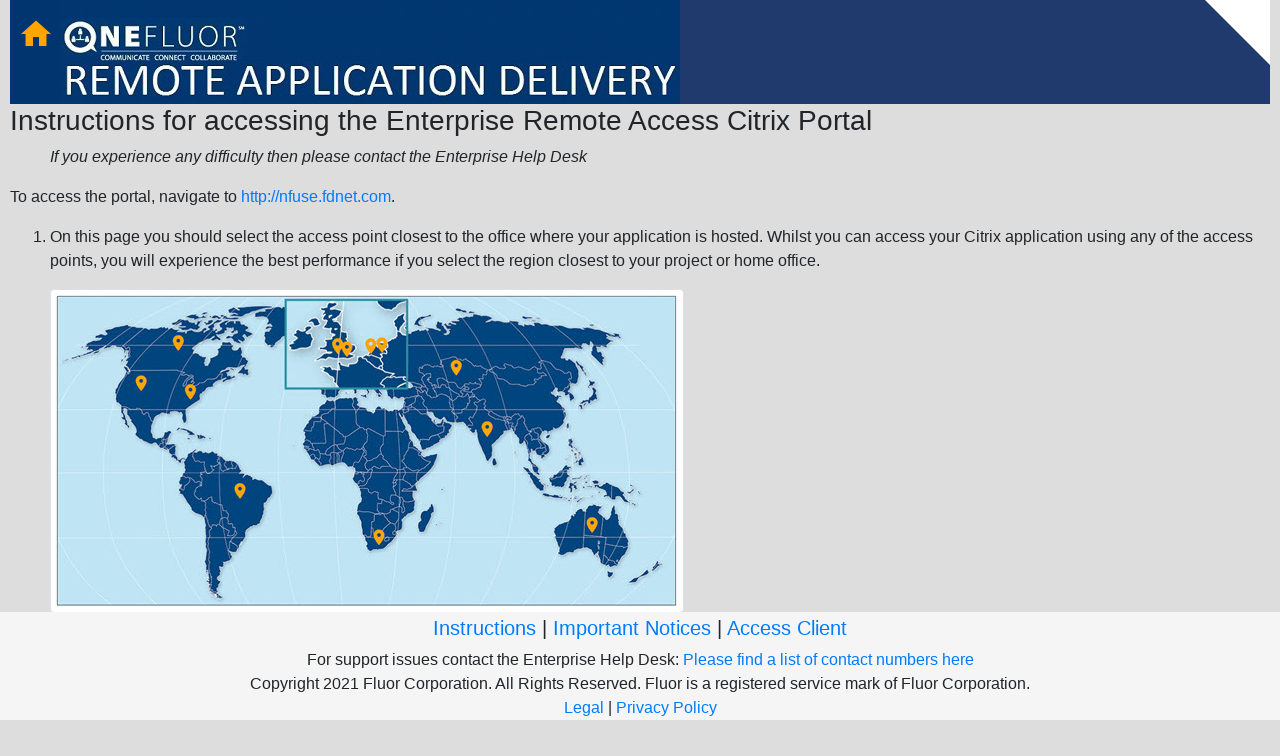

--- FILE ---
content_type: text/html
request_url: https://nfuse.fdnet.com/instructions.html
body_size: 4554
content:
<!DOCTYPE html>
<html>
<!-- 13 Sep 2021 : v1.01.00 : GL : Revised access points TFS item 71870 -->
<head>
  <link rel="stylesheet" href="https://maxcdn.bootstrapcdn.com/bootstrap/4.0.0/css/bootstrap.min.css" integrity="sha384-Gn5384xqQ1aoWXA+058RXPxPg6fy4IWvTNh0E263XmFcJlSAwiGgFAW/dAiS6JXm" crossorigin="anonymous" >
  <link rel="stylesheet" href="https://fonts.googleapis.com/icon?family=Material+Icons" >
  <link rel="stylesheet" type="text/css" href="site.css">
  <meta charset="utf-8">
  <meta name="viewport" content="width=device-width, initial-scale=1">
  <meta http-equiv="Cache-Control" content="no-cache, no-store, must-revalidate"/>
  <meta http-equiv="Pragma" content="no-cache"/>
  <meta http-equiv="Expires" content="0"/>
</head>

<body style="background-color:#ddd;">

<header>
    <div class="header-image ">
	    <a href="index.html">
			<span id="home" class="marker material-icons md-36 pt-3 pl-2">home</span>
		</a>
	</div>
</header>

<content>
   <!-- <main role="main" class="container"> -->
	

		<h3>Instructions for accessing the Enterprise Remote Access Citrix Portal</h3>
		<!-- <p><cite>NOTE: Please make sure you use Internet Explorer v11 as this is Fluor's supported browser.</cite></p> -->
		<p style="text-indent: 40px"><cite>If you experience any difficulty then  please contact the Enterprise Help Desk</cite></p>
		<p>To access the portal, navigate to <a href="http://nfuse.fdnet.com">http://nfuse.fdnet.com</a>.</p>

		<ol><li>
		  <p>On this page you should select the access point closest to the office where your application is hosted. Whilst you can access your Citrix application using any of the access points, you will experience the best performance if you select the region closest to your project or home office.</p>
		  </li>

		<p><img class="img-thumbnail" src="images/click_on_location.jpg" alt="choose location" /></p>
		<li>You will be prompted to login, using your Network Login ID and SecurID Passcode (Keyfob tokens use PIN + Token Code and Software tokens with integrated PIN, only use code).

		  You should use your Network Login ID and password (what you use to login to the network each day, for example: &quot;abc12345&quot;) when prompted with the &quot;Fluor Remote Connection Manager&quot; login window.<br />
		  <br />
		  <cite>NOTE:  To use the portal, your Remote Access User ID must be the same as your Network Login ID (what you use to login to the network each day).  If your  Remote Access User ID does not match your Network Login ID then please <a href="ehd.html">contact the Enterprise Help Desk</a>.</cite></li>

		  <p><img class="img-thumbnail" src="images/logon_screen.jpg" alt="logon screen" width="628" height="174" /></p>
		  
		  Once you are authenticated, you will be presented with a Web Bookmark for &quot;Launch Citrix Storefront&quot;.<br /><br />
		<li>Once this page has loaded you should select the &quot;Launch Citrix Storefront&quot; Web Bookmark.<br />
		   
		  <p><img class="img-thumbnail" src="images/RCM1.jpg" alt="logon screen" width="623" height="264" /></p>
		  
		  This will then open a page to the Citrix portal for Remote Application Delivery.<br /><br />
		<li>Next, on this page you should be prompted for your Network Login ID and password.<br />
			
		  <p><img class="img-thumbnail" src="images/SF1.jpg" alt="logon screen" width="623" height="273" /></p>
		  
		<br />
		<li>You should now be presented with your Citrix based applications.<br />
			 
		  <p><img class="img-thumbnail" src="images/SF2.jpg" alt="logon screen" width="623" /></p>
		  
		  <br />
		</ol>

		<p>For further information or questions, please <a href="ehd.html">contact the Enterprise Help Desk</a></p>


	<!-- </main> -->
	</content>

    <footer class="mt-auto text-center">
		<div class="container">
			<div class="h5 pt-1">
				<a href="instructions.html">Instructions</a> | <a href="notices.html">Important Notices</a> | <a href="files/MSWCitrixWorkspace_Standalone.Exe">Access Client</a>
			</div>
			<div>
				For support issues contact the Enterprise Help Desk: <a href="ehd.html">Please find a list of contact numbers here</a>
			</div>
			<div id="copyright">
			  Copyright 2021 Fluor Corporation. All Rights Reserved. Fluor is a registered service mark of Fluor Corporation.
			</div>
			<div>
				<a href="https://www.fluor.com/legal">Legal</a> | <a href="https://www.fluor.com/privacy-policy">Privacy Policy</a>
			</div>
		</div>
	</footer>

	
</body>

</html>

--- FILE ---
content_type: text/css
request_url: https://nfuse.fdnet.com/site.css
body_size: 3074
content:
/* v1.00.00 : 6 Oct 2021 : GL : Intial */

html {
  position: relative;
  min-height: 100%;
}

body {
  margin-bottom: 170px; /* Margin bottom must equal footer height to stop footer appearing over body */
  margin-left:10px;
  margin-right:10px;
}

header {
	background-color:#213a6e;	
}

.header-image{
    background-image: url("images/remote_application_server_banner.jpg");
	background-repeat: no-repeat;
	height:104px;
}

.header-image:before {
    content: '';
    position: absolute;
    top: 0; right: 10px;
    border-top: 65px solid white;
    border-left: 65px solid #213a6e;
    width: 0;
}


footer {
position:fixed;
bottom:0;
background-color: #f5f5f5;
width:100%;
margin-left:-10px;
}

.map-container{
	background-image: url("images/worldmap_with_europe.jpg");
	border: 1px solid;
	height:600px;
	width:1200px;
	background-position: left;
    background-repeat: no-repeat;
    background-size: cover;
	position: relative;
}

.marker {
	  color:orange;
}
.marker:hover{
  color:white;
}
	
.material-icons {
  font-family: 'Material Icons';
  font-weight: normal;
  font-style: normal;
  font-size: 30px;  /* Preferred icon size */
  display: inline-block;
  line-height: 1;
  text-transform: none;
  letter-spacing: normal;
  word-wrap: normal;
  white-space: nowrap;
  direction: ltr;
  color:orange;

  /* Support for all WebKit browsers. */
  -webkit-font-smoothing: antialiased;
  /* Support for Safari and Chrome. */
  text-rendering: optimizeLegibility;

  /* Support for Firefox. */
  -moz-osx-font-smoothing: grayscale;

  /* Support for IE. */
  font-feature-settings: 'liga';
}


ul{
  font-size: 0;
  list-style-type: none;
  margin: 0;
  padding: 0;
}

@media only screen and (max-width: 600px) {
  ul {
  	font-size: 1em;
  }
  
  .map-container{
  	background-image: none;
  	border: none;
  	height:0;
  	width:100%;
  }
  
  .marker.location{
  	visibility:collapse;
  }
}

/* .material-icons.md-18 { font-size: 18px; } */
/* .material-icons.md-24 { font-size: 24px; } */
.material-icons.md-36 { font-size: 36px; }
/* .material-icons.md-48 { font-size: 48px; } */

#americas {
  position:absolute;
  left:20%;
  top:28%;
}

#americas-west {
  position:absolute;
  left:12%;
  top:25%;
}

#australia {
  position:absolute;
  left:85%;
  top:71%;
}

#canada {
  position:absolute;
  left:18%;
  top:12%;
}

#kazakhstan {
  position:absolute;
  left:63%;
  top:20%;
}

#netherlands1 {
  position:absolute;
  left:49.2%;
  top:13%;
}

#netherlands2 {
  position:absolute;
  left:51%;
  top:12.7%;
}

#emea {
  position:absolute;
  left:43.8%;
  top:13%;
}

#emea1 {
  position:absolute;
  left:45.3%;
  top:14%;
}


#india {
  position:absolute;
  left:68%;
  top:40%;
}

#south-africa {
  position:absolute;
  left:50.5%;
  top:75%;
}

#south-america {
  position:absolute;
  left:28%;
  top:60%;
}

#china {
  position:absolute;
  left:78%;
  top:33%;
}